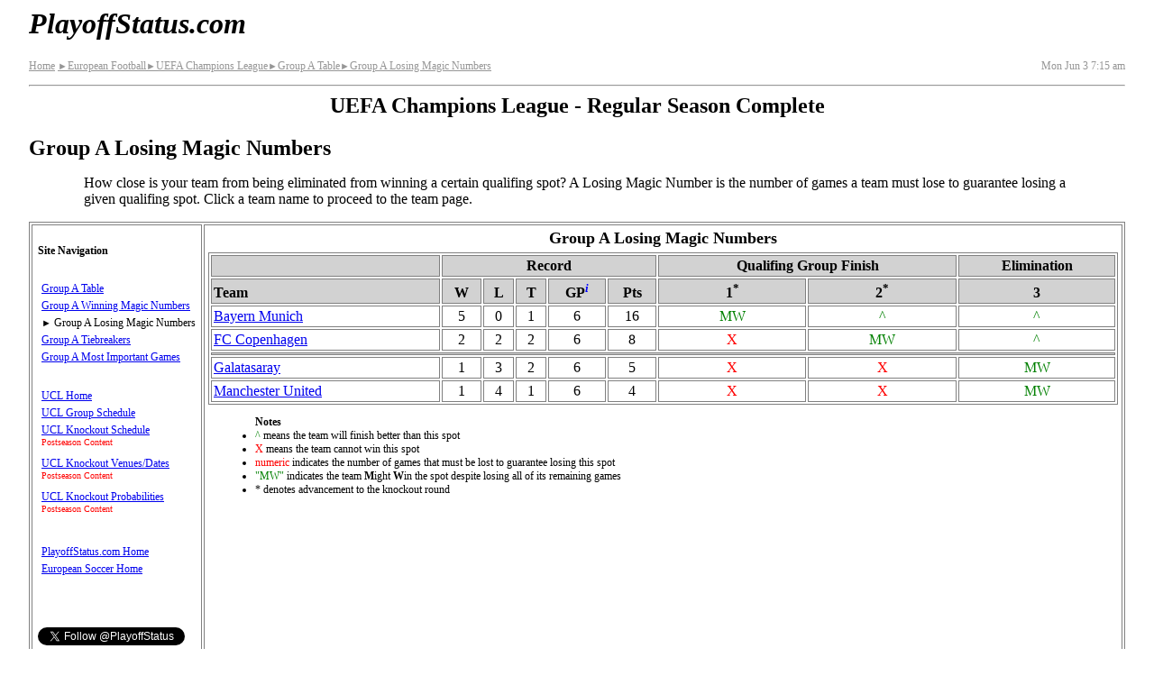

--- FILE ---
content_type: text/html
request_url: http://www.playoffstatus.com/uefa-champions-league/group-a-losing-magic-numbers.html
body_size: 7259
content:
<!DOCTYPE HTML>
<html lang="en-US">
<head>

<!-- Google tag (gtag.js) -->
<script async src="https://www.googletagmanager.com/gtag/js?id=G-55LF4V7QL9"></script>
<script>
  window.dataLayer = window.dataLayer || [];
  function gtag(){dataLayer.push(arguments);}
  gtag('js', new Date());

  gtag('config', 'G-55LF4V7QL9');
</script>


  <meta charset="utf-8">
  <meta name="viewport" content="width=device-width, initial-scale=1">
  <style>
/*

body,div,dl,dt,dd,ul,ol,li,h1,h2,h3,h4,h5,h6,pre,form,fieldset,input,textarea,p,blockquote,th,td {
	margin:0;
	padding:0;
}
table {
	border-collapse:collapse;
	border-spacing:0;
}
fieldset,img {
	border:0;
}
address,caption,cite,code,dfn,em,strong,th,var {
	font-style:normal;
	font-weight:normal;
}
ol,ul {
	list-style:none;
}
caption,th {
	text-align:left;
}
h1,h2,h3,h4,h5,h6 {
	font-size:100%;
	font-weight:normal;
}
q:before,q:after {
	content:'';
}
abbr,acronym { border:0;
}

*/

body {
padding-right: 1px;
padding-left:  1px;

/* padding-right: .5em;
padding-left: .5em; */


/* max-width: 960px; */
margin-right: auto;
margin-left: auto;

}

p{
font-family: "Times New Roman", "Bookman Old Style", "Sans-Serif";
font-size: 100%;

margin-top: 0em;
margin-bottom: .5em;

}

.atext{
cursor:pointer;
text-decoration:underline;
color:#0000FF;
}

.ar{
font-size:88%;
 }

.description p{
    margin-left: 1em;
    margin-right:1em;

    hyphens: auto;

}

.bsclst{
margin-left:2em;
margin-right:.25em;
}

.bnr{
font-family: "Verdana", "Arail", "Sans-Serif";
font-size: 150%;
font-weight: 700;
font-style: italic;
margin-left: 0;
margin-top: 0em;
position:relative;
/* border:1px solid red; */
}

.bnr a:link{
color: black;
text-decoration:none;
}

.bnr a:visited{
color: black;
text-decoration:none;
}

.hb{
/* border: 1px solid black; */
position: absolute;
right:0;
font-family: "Verdana", "Arail", "Sans-Serif";
font-weight: 700;
font-style: normal;
display:inline;
font-size:75%;

}

#snav .hb{
font-size:150%;
/* top:-.40em; */
}

.hb a:link{
color: black;
text-decoration:none;
}

.hb a:visited{
color: black;
text-decoration:none;
}

.da a:link{
color: black;
text-decoration:none;
}

.da a:visited{
color: black;
text-decoration:none;
}


h1{
font-family: "Verdana", "Arail", "Sans-Serif";
font-size: 150%;
font-weight: 700;
margin-top: 0em;
}



h2 {
font-family: "Verdana", "Arail", "Sans-Serif";
font-size: 150%;
font-weight: 700;
margin-top: 0em;
/*border-left: 1px dotted;border-right: 1px dotted;border-top: 1px dotted;border-bottom: 1px dotted;
margin-height: 22%;*/

}



h3 {
font-family: "Verdana", "Arail", "Sans-Serif";
font-size: 115%;
font-weight: 700;
margin-top: 0em;
}

caption{
font-family: "Verdana", "Arail", "Sans-Serif";
font-size: 115%;
font-weight: 700;
margin-bottom:.25em;
}

table{
/* font-size: 9.0px;  */
border-collapse: collapse;
border: 1px solid gray;
margin: 0px;
 width: 100%;
}

td{
border: 1px solid gray;
text-align:center;
padding-top: 5px;
padding-bottom: 5px;
padding-left: 0px;
padding-right: 0px;
/* height:27px; */
}

.tblteam{
/* height: 22px;  */
text-align:left;
padding-left:1px;
}

th{
border:1px solid gray;
font-family: "Verdana", "Arail", "Sans-Serif";
font-weight: 700;
text-align: center;background: #D2D2D2;
padding:0px;
}


.tt{
position: relative;
}

.tt .ttc{
  display:none;
  position: absolute;
  top:90%;
  /*left:90%;*/
  font-weight:normal;
  font-size:14px;
  font-style:normal;
  background-color:#FFFDBF;
  border:solid 1.5px black;
  border-radius:5px;
  z-index: 1;
  padding: .25em;
  text-align:left;
  font-family:monospace;
  width:min-content;
  color:black;
  white-space: nowrap;
  
  
}

.tt_info{
color:blue;
font-family: "Times New Roman", "Serif";
font-style: italic;
vertical-align: super;
font-size:smaller;
}



/* .tt:hover .ttc{
display:block;

}


.tt:hover{
background-color:#FFFDBF;
 }
 
 
 
.ttc:hover, .ttc:active, .ttc:focus{
display:none;
 } */

 
 
ul{
padding-left:1.25rem;
}


nav ul{
list-style-type: none;
/* margin: 0px; */
padding: 0;
/* left: 0px; */
/* border:1px solid black; */
padding-left:.25rem;
}

nav li{
/* left: 0px; */
/* margin-left:0px; */
/* border:1px solid red; */

/*height: 26px; */

margin-bottom: 8px;

}

.libreak{
/*height: 52px;*/
margin-bottom: 28px;
}

.wide{
display:none;
}

.wkinfo{
margin-left:auto;
margin-right:auto;
text-align: center;
}

.flxbx1{

display:flex;



justify-content: space-between;
}

.flxbx2{
display:flex;


flex-wrap: wrap;

margin:0px;
padding:1px;
border:1px solid gray;

width:auto;
}



.conflst{
border: none;
list-style: none;



display:flex;


flex-wrap: wrap;

margin:0;
padding:0;


/* margin: 0px;
padding: .2%;
left: 0px; */

width:100%;


}


.conflst li{



flex-grow:1;
flex-shrink:1;
flex-basis:45%;

border:1px solid gray;
margin:1px;

padding: .25em;
text-align:center;


}

 img{
border: none;
max-width: 100%;
height: auto;

  }

.description{
margin-bottom:1em;
padding-left:.25em;
}


header{
padding-left:.25em;
}

nav{


margin: 0px;
padding: .25em;

/* margin:1px;
padding:.5em; */

font-family: "Verdana", "Arail", "Sans-Serif";
font-size: 100%;
/* line-height: 170%; /* 165 not big enough */
border:1px solid gray;



order:2;
flex-grow:1;
flex-shrink:1;
flex-basis:100%;
}

.mncntnt{
margin:0px;
margin-bottom:1px;
padding: 1px;
padding-top:.5em;

border:1px solid gray;

/* margin:1px;
padding:.25em; */


order:1;
flex-grow:1;
flex-shrink:1;
flex-basis:100%;


}

/*
.bscp{
font-family: "Times New Roman", "Bookman Old Style", "Sans-serif";font-size: 100%;
margin-left: 2em;
}

..bsclst{
margin-left: 2em;

}
*/


.breadcrumbs{
font-family: "Verdana", "Arail", "Sans-Serif";
font-size:75%;
font-weight: 400;
/* white-space: nowrap; */
line-height: 200%;

}

.breadcrumbs a{
color: #969696;
}

.datetime{
font-family: "Verdana", "Arail", "Sans-Serif";
font-size:75%;
font-weight: 400;
color: #969696;
line-height: 200%;
}

.grayed{
color: #969696;
}


/* .leftpane{
font-family: "Verdana", "Arail", "Serif";font-size: 75%;padding-left: .5em;padding-top: .5em;
} */


/* .trheader{
font-family: "Verdana", "Arail", "Serif";font-weight: 700;text-align: center;background: #D2D2D2;

} */

/* Active League - Coming Soon - Inactive leagues */
/* .AL{
font-family: "Verdana", "Arail";
font-size: 85%;
font-weight: 700;
margin-bottom: .25em;
} */



footer{
margin-top:1em;
font-size: 75%;
text-align: center;
}

.gr_winner{
background: #D2D2D2;
}

.gr_loser{


}

.gr_notplayed{

}

.makebold{
font-weight: 700;
}

.notes{
font-family: "Times New Roman","Serif";
font-size: 75%;
text-align: left;
}

.sepRow{
background: #D2D2D2;font-size:  0px;margin-top: 0px;margin-bottom: 0px;padding-top: 0px;padding-bottom: 0px;
height: 2px;
}

.cutline{
background: #D2D2D2;margin-top: 0px;margin-bottom: 0px;padding-top: 0px;padding-bottom: 0px; font-size: 50%;text-align:left;
height: auto;
}

.st{
width:35%;
}

.ss{
width:12%;
}

.sd{
width:18%;
}

.sah{
width:18%;
}

.sw{
width:10%;
 }

.so{
 width:54%;
}



@media (min-width: 360px) and (max-width:413px) {
/*        table{
       font-size: 10.9px;
       } */
       .bnr{
       font-size: 200%;
       }
 }

 @media (min-width: 414px) and (max-width:479px) {
/*        table{
       font-size: 12.9px;
       } */
       .bnr{
       font-size: 200%;
       }
 }

 @media (min-width: 480px) and (max-width:567px) {
/*        table{
       font-size: 14.9px;
       } */
       .bnr{
       font-size: 200%;
       }

       .conflst li{
                flex-basis:22%
       }

       .conflst .c3{
                flex-basis:27%;
       }

       .conflst .c5{
                flex-basis:18%;
       }

       .conflst .c6{
                flex-basis:15%;
       }
 }

 /* Iphone5 - 568 : IPAD Landscape   - 768px */
 @media (min-width: 568px) and (max-width:767px) {
/*        table{
       font-size: 16.0px;
       } */
       .bnr{
       font-size: 200%;
       }


       .conflst li{
                flex-basis:22%
       }

       .conflst .c3{
                flex-basis:27%;
       }

       .conflst .c5{
                flex-basis:18%;
       }

       .conflst .c6{
                flex-basis:15%;
       }
 }

 /* IPAD Portrait   - 768px - nav on left pane -  */
@media (min-width: 768px) and (max-width:960px) {

       .bnr{
       font-size: 200%;
       }

       .hb{
       display:none;
       }



       body{
            padding-right: .5em;
            padding-left: .5em;
       }

       .description{
            padding-left:0em;
       }


       header{
            padding-left:0em;
       }



       .description p{
                    margin-left: 5%;
                    margin-right:5%;
       }




/*        table{
       font-size: 16px;
//        border-collapse: separate;

       } */

       ul{
          padding-left:3.25rem;
       }

             .bsclst{
margin-left:7%;
}

    .description div{

         margin-left:5%;


    }

       .sepRow{
               height: 1px;
        }



       td{
       /* height: auto; */
        padding: 2px;
       }

       th{
        padding: 2px;
       }

        .tblteam{
       /*  height: auto; */
        padding-left:2px;
        }

       .mncntnt{

       margin:1px;
       padding: 4px;

       order:2;
       flex-grow:1;
       flex-shrink:1;
       flex-basis:100%;
       }

       nav{

       /* width:intial; */

       margin:1px;
       padding:.5em;
       min-width: 175px;

       font-size: 75%;
      /*  line-height: 240%;  */


       order:1;
       flex-grow:0;
       flex-shrink:0;
       flex-basis:auto;
       }

       nav li{
             /*height: 20px;  */
             margin-bottom: 4px;
       }

       .flxbx2{

       flex-wrap: nowrap;
       }

       .conflst li{;
                flex-basis:22%
       }

       .conflst .c3{
                flex-basis:27%;
       }

       .conflst .c5{
                flex-basis:18%;
       }

       .conflst .c6{
                flex-basis:15%;
       }

/*        .wide{
        display:initial;
       }
       .narrow{
        display:none;
       } */
 }
  /* End IPAD Portrait   - 768px - nav on left pane -  */


 /* Total Desktop Mode - add wide mode - no table collapse*/
@media print, (min-width: 960px) {

       body{
            padding-right: 2em;
            padding-left: 2em;
       }

       .description{
            padding-left:0em;
       }


       header{
            padding-left:0em;
       }

       .bnr{
       font-size: 200%;
       }

       .hb{
       display:none;
       }


       .description p{
       margin-left: 5%;
      margin-right:5%;
      }




       ul{
          padding-left:3.25rem;
       }


       .bsclst{
margin-left:7%;
}

    .description div{

        margin-left:5%;


    }



       table{
       /* font-size: 100%;  */
       border-collapse: separate;

       }

       .sepRow{
               height: 1px;
        }


       td{
        padding: 2px;
/*          height: auto; */
       }

       th{
        padding: 2px;
       }

        .tblteam{
        /* height: auto; */
        padding-left:2px;
        }

       .mncntnt{

       margin:1px;
       padding:4px;

       order:2;
       flex-grow:1;
       flex-shrink:1;
       flex-basis: 100%;
       }

       nav{

       /* width:intial; */

       margin:1px;
       padding:.5em;
       min-width: 175px;


       font-size: 75%;
      /*  line-height: 240%;    */


       order:1;
       flex-grow:0;
       flex-shrink:0;
       flex-basis:auto;
       }

       .flxbx2{
       flex-wrap: nowrap;
       }

       .wide{
        display:inline;
       }
       .narrow{
        display:none;
       }

       nav li{
             /*height: 20px;  */
             margin-bottom: 4px;
       }
        .conflst li{
                flex-basis:22%
       }



       .conflst .c3{
                flex-basis:27%;
       }

       .conflst .c5{
                flex-basis:18%;
       }

       .conflst .c6{
                flex-basis:15%;
       }
 }

 /* Total Desktop Mode - add wide mode - no table collapse*/


 @media print{
 nav{
 display:none;
 }

 }

</style>



    <title>UEFA Champions League Group A Losing Magic Numbers</title>

    <meta name="description" content="A Losing Magic Number is the number of games a team must lose to guarantee losing a given qualifing spot.">
    <meta name="keywords" content="UEFA Champions League, Soccer, Playoff Picture, Playoff Status, Playoff Standings, Magic Losing Numbers, Group A">
	
	<link rel="apple-touch-icon" sizes="180x180" href="/apple-touch-icon.png">
	<link rel="icon" type="image/png" href="/favicon-32x32.png" sizes="32x32">
	<link rel="icon" type="image/png" href="/favicon-16x16.png" sizes="16x16">
	<link rel="manifest" href="/manifest.json">
	<link rel="mask-icon" href="/safari-pinned-tab.svg" color="#5bbed5">
	<meta name="apple-mobile-web-app-title" content="Playoff Status">
	<meta name="application-name" content="Playoff Status">
	<meta name="theme-color" content="#ffffff">	
	
	<meta property="og:url"           content="http://www.playoffstatus.com/uefa-champions-league/group-a-losing-magic-numbers.html" />
  	<meta property="og:type"          content="website" />
  	<meta property="og:title"         content="UEFA Champions League Group A Losing Magic Numbers" />
  	<meta property="og:description"   content="A Losing Magic Number is the number of games a team must lose to guarantee losing a given qualifing spot." />
  	<meta property="og:image"         content="http://www.playoffstatus.com/images/fb-384x384-v1.png" />
	<meta property="fb:app_id" 		  content="454838591524915" />
	
	<meta name="twitter:card" content="summary" />
	<meta name="twitter:site" content="@PlayoffStatus" />
	
	
<!-- 	og:see_also  link
	og:rich_attachment true -->
	
	
    <!--[if IE]>
    <script src="http://html5shim.googlecode.com/svn/trunk/html5.js"></script>
    <![endif]-->
	
	<script src="../scripts/basic_v_1_4.js" async></script>
	
	
	
		
 </head>

<body>
<script> window.fbAsyncInit = function() { 
	FB.init({
	appId:'454838591524915',
	xfbml:true,
	version:'v2.8'
	});
	FB.AppEvents.logPageView();
};

(function(d, s, id) {
	var js, fjs = d.getElementsByTagName(s)[0];
	if (d.getElementById(id)) { return; }
	js = d.createElement(s); js.id = id;
	js.src = "//connect.facebook.net/en_US/sdk.js";
	fjs.parentNode.insertBefore(js, fjs);
}(document, 'script', 'facebook-jssdk'));
</script>
  
<header>  
  
<p id="top" class="bnr"><a href="../index.html">PlayoffStatus.com</a><span class="hb"><a href="#snav"><b><span style="position:relative; font-size:85%; top:-.35em;">&darr;</span><span style="position:relative; font-size:110%; top:-.15em;">&equiv;</span></b></a></span></p>
		
<div class="flxbx1">
	<div class="breadcrumbs">
    				<a href="../index.html">Home</a>
					<a href="../european-football/european-football.html"><span class="ar">&#9658;</span>European Football</a><a href="uefa-champions-league.html"><span class="ar">&#9658;</span>UEFA Champions League</a><a href="group-a-standings.html"><span class="ar">&#9658;</span>Group A Table</a><a href="group-a-losing-magic-numbers.html"><span class="ar">&#9658;</span>Group A Losing Magic Numbers</a>
	</div>
	
				

	<div class="datetime">
		Mon Jun&#160;3 7:15&#160;am
	</div>
</div>

<hr>
</header>

<div class="description">	
	<h2 class="wkinfo">UEFA Champions League - Regular Season Complete</h2> 
	
<h1>Group A Losing Magic Numbers</h1>
<p>How close is your team from being eliminated from winning a certain qualifing spot?  A Losing Magic Number is the number of games a team must lose to guarantee losing a given qualifing spot.  Click a team name to proceed to the team page.</p>
</div>


<div class="flxbx2" id="sflx">

          <nav id="snav">


<br>
					<div style="position:relative;"><b>Site Navigation</b><span class="hb"><a href="#top"><b><span style="position:relative; font-size:85%; top:-.75em;">&uarr;</span><span style="position:relative; font-size:110%; top:-.45em;">&equiv;</span></b></a></span></div>
					<br>
					<ul>
					
					
					
					<li><a href="group-a-standings.html">Group A Table</a></li>
					
					 <li><a href="group-a-winning-magic-numbers.html">Group A Winning Magic Numbers</a></li>
					 <li><span class="ar">&#9658;&nbsp;</span>Group A Losing Magic Numbers</li>
					 <li><a href="group-a-tiebreakers.html">Group A Tiebreakers</a></li>					 
					 <li class="libreak"><a href="group-a-most-important-games.html">Group A Most Important Games</a></li>
					 
					 
					 
					 <li><a href="uefa-champions-league.html">UCL Home</a></li>
					 <li><a href="uefa-champions-league-schedule.html">UCL Group Schedule</a></li>
 					 <li><a href="uefa-champions-league-knockout-schedule.html">UCL Knockout Schedule</a><span style="color:#FF0000;"><br><sup>Postseason&nbsp;Content</sup></span></li>
					 <li><a href="uefa-champions-league-knockout-round-venue-index.html">UCL Knockout Venues/Dates</a><span style="color:#FF0000;"><br><sup>Postseason&nbsp;Content</sup></span></li>
					 <li class="libreak"><a href="uefa-champions-league-knockout-round-probabilities.html">UCL Knockout Probabilities</a><span style="color:#FF0000;"><br><sup>Postseason&nbsp;Content</sup></span></li>				 							
					  <li><a href="../index.html">PlayoffStatus.com Home</a></li>
					   <li><a href="../european-football/european-football.html">European Soccer Home</a></li>
					
</ul>

					 <br><br><br>
					 
<a href="https://twitter.com/PlayoffStatus" class="twitter-follow-button" data-show-count="false">Follow @PlayoffStatus</a>
<script async src="//platform.twitter.com/widgets.js" charset="utf-8"></script>
<br>	

<a href="https://twitter.com/share" class="twitter-share-button" data-text="Group A Conference Losing Magic Numbers" data-via="PlayoffStatus" data-related="PlayoffStatus" data-show-count="false">Tweet</a>
<br>

<br><br>

<div
  class="fb-like"
  data-share="true"  
  data-show-faces="false"
  data-layout="button"
  data-size="small">
</div> 

<div class="fb-follow"
	data-href="https://www.facebook.com/PlayoffStatus"
	data-layout="button"
	data-size="small"
	data-show-faces="false">
</div>
					 

					<br><br><br><br><br>
					 <span style="font-size: smaller;color: #969696;"> Data may change several<br> times on day of play<br>Bookmark site for easy return</span>			 							
      				 										
           			 
          </nav>

<div class="mncntnt" style="font-size:16px;">
            
			<table style="display:table;">

				<caption>Group A Losing Magic Numbers</caption>						
                <tr>

				
				
                  <th colspan="1"></th>
                 								
                  <th colspan="5">Record</th>
                  <th colspan="2">Qualifing Group Finish</th>					
				  <th>Elimination</th>
                </tr>
				
				

                <tr>
				
                  <th style="text-align:left;">Team<sup></sup></th>


                  <th>W<sup></sup>
									<th>L<sup></sup>
									<th>T<sup></sup>
									
									<th class="tt">GP<span class="tt_info">i</span><div class="ttc">Games Played<br>6 game season</div></th>
									<th>Pts<sup></sup>									
									<th class="tt">1<sup>*</sup><div class="ttc">Advancement to the<br>Knockout Round</div></th>
									<th class="tt">2<sup>*</sup><div class="ttc">Advancement to the<br>Knockout Round</div></th>
									<th>3<sup> </sup></th>


																	
                </tr>
								
									

                <tr data-idx="{{idx}}">
                  <td class="tblteam"><a href="bayern-munich-standings.html">Bayern Munich</a></td>
				 								
<td>5</td>
<td>0</td>
				  <td>1</td>
				  
				  <td>6</td>
				  <td>16</td>
                  <td style="color: #008000;">MW</td>
                  <td style="color: #008000;">^</td>
                  <td style="color: #008000;">^</td>


                 		  				  								
                </tr>
									

                <tr data-idx="{{idx}}">
                  <td class="tblteam"><a href="fc-copenhagen-standings.html">FC Copenhagen</a></td>
				 								
<td>2</td>
<td>2</td>
				  <td>2</td>
				  
				  <td>6</td>
				  <td>8</td>
                  <td style="color: #FF0000;">X</td>
                  <td style="color: #008000;">MW</td>
                  <td style="color: #008000;">^</td>


                 		  				  								
                </tr>
					
				<tr> <td class="sepRow" colspan="9">&nbsp;</td> </tr>
						

                <tr data-idx="{{idx}}">
                  <td class="tblteam"><a href="galatasaray-standings.html"><span class="wide">Galatasaray</span><span class="narrow">Galatasary</span></a></td>
				 								
<td>1</td>
<td>3</td>
				  <td>2</td>
				  
				  <td>6</td>
				  <td>5</td>
                  <td style="color: #FF0000;">X</td>
                  <td style="color: #FF0000;">X</td>
                  <td style="color: #008000;">MW</td>


                 		  				  								
                </tr>
									

                <tr data-idx="{{idx}}">
                  <td class="tblteam"><a href="manchester-united-standings.html">Manchester United</a></td>
				 								
<td>1</td>
<td>4</td>
				  <td>1</td>
				  
				  <td>6</td>
				  <td>4</td>
                  <td style="color: #FF0000;">X</td>
                  <td style="color: #FF0000;">X</td>
                  <td style="color: #008000;">MW</td>


                 		  				  								
                </tr>
							
					
															
								
          
              </table><div class="notes">
							<ul>
    							<li style="list-style-type: none"><strong>Notes</strong></li>
   								 <li><span style="color:#008000;">^</span> means the team will finish better than this spot</li>
									 <li><span style="color:red;">X</span> means the team cannot win this spot</li>
									 <li> <span style="color:red;">numeric</span> indicates the number of games that must be lost to guarantee losing this spot</li>
									 <li> <span style="color:#008000;">"MW"</span> indicates the team <b>M</b>ight <b>W</b>in the spot despite losing all of its remaining games</li>
<li>*&nbsp;denotes advancement to the knockout round</li>

									 
							</ul>							</div>			

</div>

</div>


<footer>
	      <hr>
		  <address><a href="mailto:contact@playoffstatus.com">Contact Us</a></address>Copyright &copy; 2024 All Rights Reserved
</footer>    



  
    
  </body>
</html>

